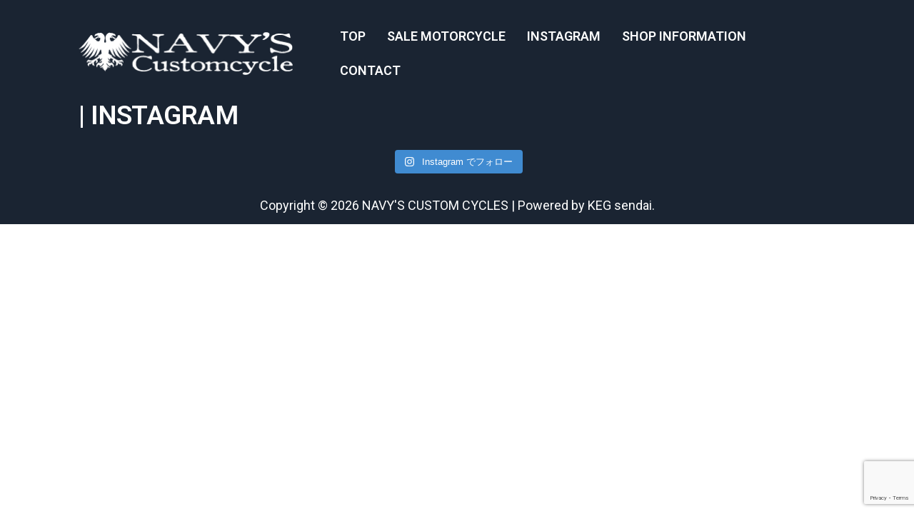

--- FILE ---
content_type: text/html; charset=utf-8
request_url: https://www.google.com/recaptcha/api2/anchor?ar=1&k=6Ld_FrEZAAAAAHs2D_maCmWzFZdezRo26SjQV7yZ&co=aHR0cHM6Ly9uYXZ5cy1jdXN0b21jeWNsZS5iaXo6NDQz&hl=en&v=N67nZn4AqZkNcbeMu4prBgzg&size=invisible&anchor-ms=20000&execute-ms=30000&cb=op12mbkhjsrz
body_size: 48457
content:
<!DOCTYPE HTML><html dir="ltr" lang="en"><head><meta http-equiv="Content-Type" content="text/html; charset=UTF-8">
<meta http-equiv="X-UA-Compatible" content="IE=edge">
<title>reCAPTCHA</title>
<style type="text/css">
/* cyrillic-ext */
@font-face {
  font-family: 'Roboto';
  font-style: normal;
  font-weight: 400;
  font-stretch: 100%;
  src: url(//fonts.gstatic.com/s/roboto/v48/KFO7CnqEu92Fr1ME7kSn66aGLdTylUAMa3GUBHMdazTgWw.woff2) format('woff2');
  unicode-range: U+0460-052F, U+1C80-1C8A, U+20B4, U+2DE0-2DFF, U+A640-A69F, U+FE2E-FE2F;
}
/* cyrillic */
@font-face {
  font-family: 'Roboto';
  font-style: normal;
  font-weight: 400;
  font-stretch: 100%;
  src: url(//fonts.gstatic.com/s/roboto/v48/KFO7CnqEu92Fr1ME7kSn66aGLdTylUAMa3iUBHMdazTgWw.woff2) format('woff2');
  unicode-range: U+0301, U+0400-045F, U+0490-0491, U+04B0-04B1, U+2116;
}
/* greek-ext */
@font-face {
  font-family: 'Roboto';
  font-style: normal;
  font-weight: 400;
  font-stretch: 100%;
  src: url(//fonts.gstatic.com/s/roboto/v48/KFO7CnqEu92Fr1ME7kSn66aGLdTylUAMa3CUBHMdazTgWw.woff2) format('woff2');
  unicode-range: U+1F00-1FFF;
}
/* greek */
@font-face {
  font-family: 'Roboto';
  font-style: normal;
  font-weight: 400;
  font-stretch: 100%;
  src: url(//fonts.gstatic.com/s/roboto/v48/KFO7CnqEu92Fr1ME7kSn66aGLdTylUAMa3-UBHMdazTgWw.woff2) format('woff2');
  unicode-range: U+0370-0377, U+037A-037F, U+0384-038A, U+038C, U+038E-03A1, U+03A3-03FF;
}
/* math */
@font-face {
  font-family: 'Roboto';
  font-style: normal;
  font-weight: 400;
  font-stretch: 100%;
  src: url(//fonts.gstatic.com/s/roboto/v48/KFO7CnqEu92Fr1ME7kSn66aGLdTylUAMawCUBHMdazTgWw.woff2) format('woff2');
  unicode-range: U+0302-0303, U+0305, U+0307-0308, U+0310, U+0312, U+0315, U+031A, U+0326-0327, U+032C, U+032F-0330, U+0332-0333, U+0338, U+033A, U+0346, U+034D, U+0391-03A1, U+03A3-03A9, U+03B1-03C9, U+03D1, U+03D5-03D6, U+03F0-03F1, U+03F4-03F5, U+2016-2017, U+2034-2038, U+203C, U+2040, U+2043, U+2047, U+2050, U+2057, U+205F, U+2070-2071, U+2074-208E, U+2090-209C, U+20D0-20DC, U+20E1, U+20E5-20EF, U+2100-2112, U+2114-2115, U+2117-2121, U+2123-214F, U+2190, U+2192, U+2194-21AE, U+21B0-21E5, U+21F1-21F2, U+21F4-2211, U+2213-2214, U+2216-22FF, U+2308-230B, U+2310, U+2319, U+231C-2321, U+2336-237A, U+237C, U+2395, U+239B-23B7, U+23D0, U+23DC-23E1, U+2474-2475, U+25AF, U+25B3, U+25B7, U+25BD, U+25C1, U+25CA, U+25CC, U+25FB, U+266D-266F, U+27C0-27FF, U+2900-2AFF, U+2B0E-2B11, U+2B30-2B4C, U+2BFE, U+3030, U+FF5B, U+FF5D, U+1D400-1D7FF, U+1EE00-1EEFF;
}
/* symbols */
@font-face {
  font-family: 'Roboto';
  font-style: normal;
  font-weight: 400;
  font-stretch: 100%;
  src: url(//fonts.gstatic.com/s/roboto/v48/KFO7CnqEu92Fr1ME7kSn66aGLdTylUAMaxKUBHMdazTgWw.woff2) format('woff2');
  unicode-range: U+0001-000C, U+000E-001F, U+007F-009F, U+20DD-20E0, U+20E2-20E4, U+2150-218F, U+2190, U+2192, U+2194-2199, U+21AF, U+21E6-21F0, U+21F3, U+2218-2219, U+2299, U+22C4-22C6, U+2300-243F, U+2440-244A, U+2460-24FF, U+25A0-27BF, U+2800-28FF, U+2921-2922, U+2981, U+29BF, U+29EB, U+2B00-2BFF, U+4DC0-4DFF, U+FFF9-FFFB, U+10140-1018E, U+10190-1019C, U+101A0, U+101D0-101FD, U+102E0-102FB, U+10E60-10E7E, U+1D2C0-1D2D3, U+1D2E0-1D37F, U+1F000-1F0FF, U+1F100-1F1AD, U+1F1E6-1F1FF, U+1F30D-1F30F, U+1F315, U+1F31C, U+1F31E, U+1F320-1F32C, U+1F336, U+1F378, U+1F37D, U+1F382, U+1F393-1F39F, U+1F3A7-1F3A8, U+1F3AC-1F3AF, U+1F3C2, U+1F3C4-1F3C6, U+1F3CA-1F3CE, U+1F3D4-1F3E0, U+1F3ED, U+1F3F1-1F3F3, U+1F3F5-1F3F7, U+1F408, U+1F415, U+1F41F, U+1F426, U+1F43F, U+1F441-1F442, U+1F444, U+1F446-1F449, U+1F44C-1F44E, U+1F453, U+1F46A, U+1F47D, U+1F4A3, U+1F4B0, U+1F4B3, U+1F4B9, U+1F4BB, U+1F4BF, U+1F4C8-1F4CB, U+1F4D6, U+1F4DA, U+1F4DF, U+1F4E3-1F4E6, U+1F4EA-1F4ED, U+1F4F7, U+1F4F9-1F4FB, U+1F4FD-1F4FE, U+1F503, U+1F507-1F50B, U+1F50D, U+1F512-1F513, U+1F53E-1F54A, U+1F54F-1F5FA, U+1F610, U+1F650-1F67F, U+1F687, U+1F68D, U+1F691, U+1F694, U+1F698, U+1F6AD, U+1F6B2, U+1F6B9-1F6BA, U+1F6BC, U+1F6C6-1F6CF, U+1F6D3-1F6D7, U+1F6E0-1F6EA, U+1F6F0-1F6F3, U+1F6F7-1F6FC, U+1F700-1F7FF, U+1F800-1F80B, U+1F810-1F847, U+1F850-1F859, U+1F860-1F887, U+1F890-1F8AD, U+1F8B0-1F8BB, U+1F8C0-1F8C1, U+1F900-1F90B, U+1F93B, U+1F946, U+1F984, U+1F996, U+1F9E9, U+1FA00-1FA6F, U+1FA70-1FA7C, U+1FA80-1FA89, U+1FA8F-1FAC6, U+1FACE-1FADC, U+1FADF-1FAE9, U+1FAF0-1FAF8, U+1FB00-1FBFF;
}
/* vietnamese */
@font-face {
  font-family: 'Roboto';
  font-style: normal;
  font-weight: 400;
  font-stretch: 100%;
  src: url(//fonts.gstatic.com/s/roboto/v48/KFO7CnqEu92Fr1ME7kSn66aGLdTylUAMa3OUBHMdazTgWw.woff2) format('woff2');
  unicode-range: U+0102-0103, U+0110-0111, U+0128-0129, U+0168-0169, U+01A0-01A1, U+01AF-01B0, U+0300-0301, U+0303-0304, U+0308-0309, U+0323, U+0329, U+1EA0-1EF9, U+20AB;
}
/* latin-ext */
@font-face {
  font-family: 'Roboto';
  font-style: normal;
  font-weight: 400;
  font-stretch: 100%;
  src: url(//fonts.gstatic.com/s/roboto/v48/KFO7CnqEu92Fr1ME7kSn66aGLdTylUAMa3KUBHMdazTgWw.woff2) format('woff2');
  unicode-range: U+0100-02BA, U+02BD-02C5, U+02C7-02CC, U+02CE-02D7, U+02DD-02FF, U+0304, U+0308, U+0329, U+1D00-1DBF, U+1E00-1E9F, U+1EF2-1EFF, U+2020, U+20A0-20AB, U+20AD-20C0, U+2113, U+2C60-2C7F, U+A720-A7FF;
}
/* latin */
@font-face {
  font-family: 'Roboto';
  font-style: normal;
  font-weight: 400;
  font-stretch: 100%;
  src: url(//fonts.gstatic.com/s/roboto/v48/KFO7CnqEu92Fr1ME7kSn66aGLdTylUAMa3yUBHMdazQ.woff2) format('woff2');
  unicode-range: U+0000-00FF, U+0131, U+0152-0153, U+02BB-02BC, U+02C6, U+02DA, U+02DC, U+0304, U+0308, U+0329, U+2000-206F, U+20AC, U+2122, U+2191, U+2193, U+2212, U+2215, U+FEFF, U+FFFD;
}
/* cyrillic-ext */
@font-face {
  font-family: 'Roboto';
  font-style: normal;
  font-weight: 500;
  font-stretch: 100%;
  src: url(//fonts.gstatic.com/s/roboto/v48/KFO7CnqEu92Fr1ME7kSn66aGLdTylUAMa3GUBHMdazTgWw.woff2) format('woff2');
  unicode-range: U+0460-052F, U+1C80-1C8A, U+20B4, U+2DE0-2DFF, U+A640-A69F, U+FE2E-FE2F;
}
/* cyrillic */
@font-face {
  font-family: 'Roboto';
  font-style: normal;
  font-weight: 500;
  font-stretch: 100%;
  src: url(//fonts.gstatic.com/s/roboto/v48/KFO7CnqEu92Fr1ME7kSn66aGLdTylUAMa3iUBHMdazTgWw.woff2) format('woff2');
  unicode-range: U+0301, U+0400-045F, U+0490-0491, U+04B0-04B1, U+2116;
}
/* greek-ext */
@font-face {
  font-family: 'Roboto';
  font-style: normal;
  font-weight: 500;
  font-stretch: 100%;
  src: url(//fonts.gstatic.com/s/roboto/v48/KFO7CnqEu92Fr1ME7kSn66aGLdTylUAMa3CUBHMdazTgWw.woff2) format('woff2');
  unicode-range: U+1F00-1FFF;
}
/* greek */
@font-face {
  font-family: 'Roboto';
  font-style: normal;
  font-weight: 500;
  font-stretch: 100%;
  src: url(//fonts.gstatic.com/s/roboto/v48/KFO7CnqEu92Fr1ME7kSn66aGLdTylUAMa3-UBHMdazTgWw.woff2) format('woff2');
  unicode-range: U+0370-0377, U+037A-037F, U+0384-038A, U+038C, U+038E-03A1, U+03A3-03FF;
}
/* math */
@font-face {
  font-family: 'Roboto';
  font-style: normal;
  font-weight: 500;
  font-stretch: 100%;
  src: url(//fonts.gstatic.com/s/roboto/v48/KFO7CnqEu92Fr1ME7kSn66aGLdTylUAMawCUBHMdazTgWw.woff2) format('woff2');
  unicode-range: U+0302-0303, U+0305, U+0307-0308, U+0310, U+0312, U+0315, U+031A, U+0326-0327, U+032C, U+032F-0330, U+0332-0333, U+0338, U+033A, U+0346, U+034D, U+0391-03A1, U+03A3-03A9, U+03B1-03C9, U+03D1, U+03D5-03D6, U+03F0-03F1, U+03F4-03F5, U+2016-2017, U+2034-2038, U+203C, U+2040, U+2043, U+2047, U+2050, U+2057, U+205F, U+2070-2071, U+2074-208E, U+2090-209C, U+20D0-20DC, U+20E1, U+20E5-20EF, U+2100-2112, U+2114-2115, U+2117-2121, U+2123-214F, U+2190, U+2192, U+2194-21AE, U+21B0-21E5, U+21F1-21F2, U+21F4-2211, U+2213-2214, U+2216-22FF, U+2308-230B, U+2310, U+2319, U+231C-2321, U+2336-237A, U+237C, U+2395, U+239B-23B7, U+23D0, U+23DC-23E1, U+2474-2475, U+25AF, U+25B3, U+25B7, U+25BD, U+25C1, U+25CA, U+25CC, U+25FB, U+266D-266F, U+27C0-27FF, U+2900-2AFF, U+2B0E-2B11, U+2B30-2B4C, U+2BFE, U+3030, U+FF5B, U+FF5D, U+1D400-1D7FF, U+1EE00-1EEFF;
}
/* symbols */
@font-face {
  font-family: 'Roboto';
  font-style: normal;
  font-weight: 500;
  font-stretch: 100%;
  src: url(//fonts.gstatic.com/s/roboto/v48/KFO7CnqEu92Fr1ME7kSn66aGLdTylUAMaxKUBHMdazTgWw.woff2) format('woff2');
  unicode-range: U+0001-000C, U+000E-001F, U+007F-009F, U+20DD-20E0, U+20E2-20E4, U+2150-218F, U+2190, U+2192, U+2194-2199, U+21AF, U+21E6-21F0, U+21F3, U+2218-2219, U+2299, U+22C4-22C6, U+2300-243F, U+2440-244A, U+2460-24FF, U+25A0-27BF, U+2800-28FF, U+2921-2922, U+2981, U+29BF, U+29EB, U+2B00-2BFF, U+4DC0-4DFF, U+FFF9-FFFB, U+10140-1018E, U+10190-1019C, U+101A0, U+101D0-101FD, U+102E0-102FB, U+10E60-10E7E, U+1D2C0-1D2D3, U+1D2E0-1D37F, U+1F000-1F0FF, U+1F100-1F1AD, U+1F1E6-1F1FF, U+1F30D-1F30F, U+1F315, U+1F31C, U+1F31E, U+1F320-1F32C, U+1F336, U+1F378, U+1F37D, U+1F382, U+1F393-1F39F, U+1F3A7-1F3A8, U+1F3AC-1F3AF, U+1F3C2, U+1F3C4-1F3C6, U+1F3CA-1F3CE, U+1F3D4-1F3E0, U+1F3ED, U+1F3F1-1F3F3, U+1F3F5-1F3F7, U+1F408, U+1F415, U+1F41F, U+1F426, U+1F43F, U+1F441-1F442, U+1F444, U+1F446-1F449, U+1F44C-1F44E, U+1F453, U+1F46A, U+1F47D, U+1F4A3, U+1F4B0, U+1F4B3, U+1F4B9, U+1F4BB, U+1F4BF, U+1F4C8-1F4CB, U+1F4D6, U+1F4DA, U+1F4DF, U+1F4E3-1F4E6, U+1F4EA-1F4ED, U+1F4F7, U+1F4F9-1F4FB, U+1F4FD-1F4FE, U+1F503, U+1F507-1F50B, U+1F50D, U+1F512-1F513, U+1F53E-1F54A, U+1F54F-1F5FA, U+1F610, U+1F650-1F67F, U+1F687, U+1F68D, U+1F691, U+1F694, U+1F698, U+1F6AD, U+1F6B2, U+1F6B9-1F6BA, U+1F6BC, U+1F6C6-1F6CF, U+1F6D3-1F6D7, U+1F6E0-1F6EA, U+1F6F0-1F6F3, U+1F6F7-1F6FC, U+1F700-1F7FF, U+1F800-1F80B, U+1F810-1F847, U+1F850-1F859, U+1F860-1F887, U+1F890-1F8AD, U+1F8B0-1F8BB, U+1F8C0-1F8C1, U+1F900-1F90B, U+1F93B, U+1F946, U+1F984, U+1F996, U+1F9E9, U+1FA00-1FA6F, U+1FA70-1FA7C, U+1FA80-1FA89, U+1FA8F-1FAC6, U+1FACE-1FADC, U+1FADF-1FAE9, U+1FAF0-1FAF8, U+1FB00-1FBFF;
}
/* vietnamese */
@font-face {
  font-family: 'Roboto';
  font-style: normal;
  font-weight: 500;
  font-stretch: 100%;
  src: url(//fonts.gstatic.com/s/roboto/v48/KFO7CnqEu92Fr1ME7kSn66aGLdTylUAMa3OUBHMdazTgWw.woff2) format('woff2');
  unicode-range: U+0102-0103, U+0110-0111, U+0128-0129, U+0168-0169, U+01A0-01A1, U+01AF-01B0, U+0300-0301, U+0303-0304, U+0308-0309, U+0323, U+0329, U+1EA0-1EF9, U+20AB;
}
/* latin-ext */
@font-face {
  font-family: 'Roboto';
  font-style: normal;
  font-weight: 500;
  font-stretch: 100%;
  src: url(//fonts.gstatic.com/s/roboto/v48/KFO7CnqEu92Fr1ME7kSn66aGLdTylUAMa3KUBHMdazTgWw.woff2) format('woff2');
  unicode-range: U+0100-02BA, U+02BD-02C5, U+02C7-02CC, U+02CE-02D7, U+02DD-02FF, U+0304, U+0308, U+0329, U+1D00-1DBF, U+1E00-1E9F, U+1EF2-1EFF, U+2020, U+20A0-20AB, U+20AD-20C0, U+2113, U+2C60-2C7F, U+A720-A7FF;
}
/* latin */
@font-face {
  font-family: 'Roboto';
  font-style: normal;
  font-weight: 500;
  font-stretch: 100%;
  src: url(//fonts.gstatic.com/s/roboto/v48/KFO7CnqEu92Fr1ME7kSn66aGLdTylUAMa3yUBHMdazQ.woff2) format('woff2');
  unicode-range: U+0000-00FF, U+0131, U+0152-0153, U+02BB-02BC, U+02C6, U+02DA, U+02DC, U+0304, U+0308, U+0329, U+2000-206F, U+20AC, U+2122, U+2191, U+2193, U+2212, U+2215, U+FEFF, U+FFFD;
}
/* cyrillic-ext */
@font-face {
  font-family: 'Roboto';
  font-style: normal;
  font-weight: 900;
  font-stretch: 100%;
  src: url(//fonts.gstatic.com/s/roboto/v48/KFO7CnqEu92Fr1ME7kSn66aGLdTylUAMa3GUBHMdazTgWw.woff2) format('woff2');
  unicode-range: U+0460-052F, U+1C80-1C8A, U+20B4, U+2DE0-2DFF, U+A640-A69F, U+FE2E-FE2F;
}
/* cyrillic */
@font-face {
  font-family: 'Roboto';
  font-style: normal;
  font-weight: 900;
  font-stretch: 100%;
  src: url(//fonts.gstatic.com/s/roboto/v48/KFO7CnqEu92Fr1ME7kSn66aGLdTylUAMa3iUBHMdazTgWw.woff2) format('woff2');
  unicode-range: U+0301, U+0400-045F, U+0490-0491, U+04B0-04B1, U+2116;
}
/* greek-ext */
@font-face {
  font-family: 'Roboto';
  font-style: normal;
  font-weight: 900;
  font-stretch: 100%;
  src: url(//fonts.gstatic.com/s/roboto/v48/KFO7CnqEu92Fr1ME7kSn66aGLdTylUAMa3CUBHMdazTgWw.woff2) format('woff2');
  unicode-range: U+1F00-1FFF;
}
/* greek */
@font-face {
  font-family: 'Roboto';
  font-style: normal;
  font-weight: 900;
  font-stretch: 100%;
  src: url(//fonts.gstatic.com/s/roboto/v48/KFO7CnqEu92Fr1ME7kSn66aGLdTylUAMa3-UBHMdazTgWw.woff2) format('woff2');
  unicode-range: U+0370-0377, U+037A-037F, U+0384-038A, U+038C, U+038E-03A1, U+03A3-03FF;
}
/* math */
@font-face {
  font-family: 'Roboto';
  font-style: normal;
  font-weight: 900;
  font-stretch: 100%;
  src: url(//fonts.gstatic.com/s/roboto/v48/KFO7CnqEu92Fr1ME7kSn66aGLdTylUAMawCUBHMdazTgWw.woff2) format('woff2');
  unicode-range: U+0302-0303, U+0305, U+0307-0308, U+0310, U+0312, U+0315, U+031A, U+0326-0327, U+032C, U+032F-0330, U+0332-0333, U+0338, U+033A, U+0346, U+034D, U+0391-03A1, U+03A3-03A9, U+03B1-03C9, U+03D1, U+03D5-03D6, U+03F0-03F1, U+03F4-03F5, U+2016-2017, U+2034-2038, U+203C, U+2040, U+2043, U+2047, U+2050, U+2057, U+205F, U+2070-2071, U+2074-208E, U+2090-209C, U+20D0-20DC, U+20E1, U+20E5-20EF, U+2100-2112, U+2114-2115, U+2117-2121, U+2123-214F, U+2190, U+2192, U+2194-21AE, U+21B0-21E5, U+21F1-21F2, U+21F4-2211, U+2213-2214, U+2216-22FF, U+2308-230B, U+2310, U+2319, U+231C-2321, U+2336-237A, U+237C, U+2395, U+239B-23B7, U+23D0, U+23DC-23E1, U+2474-2475, U+25AF, U+25B3, U+25B7, U+25BD, U+25C1, U+25CA, U+25CC, U+25FB, U+266D-266F, U+27C0-27FF, U+2900-2AFF, U+2B0E-2B11, U+2B30-2B4C, U+2BFE, U+3030, U+FF5B, U+FF5D, U+1D400-1D7FF, U+1EE00-1EEFF;
}
/* symbols */
@font-face {
  font-family: 'Roboto';
  font-style: normal;
  font-weight: 900;
  font-stretch: 100%;
  src: url(//fonts.gstatic.com/s/roboto/v48/KFO7CnqEu92Fr1ME7kSn66aGLdTylUAMaxKUBHMdazTgWw.woff2) format('woff2');
  unicode-range: U+0001-000C, U+000E-001F, U+007F-009F, U+20DD-20E0, U+20E2-20E4, U+2150-218F, U+2190, U+2192, U+2194-2199, U+21AF, U+21E6-21F0, U+21F3, U+2218-2219, U+2299, U+22C4-22C6, U+2300-243F, U+2440-244A, U+2460-24FF, U+25A0-27BF, U+2800-28FF, U+2921-2922, U+2981, U+29BF, U+29EB, U+2B00-2BFF, U+4DC0-4DFF, U+FFF9-FFFB, U+10140-1018E, U+10190-1019C, U+101A0, U+101D0-101FD, U+102E0-102FB, U+10E60-10E7E, U+1D2C0-1D2D3, U+1D2E0-1D37F, U+1F000-1F0FF, U+1F100-1F1AD, U+1F1E6-1F1FF, U+1F30D-1F30F, U+1F315, U+1F31C, U+1F31E, U+1F320-1F32C, U+1F336, U+1F378, U+1F37D, U+1F382, U+1F393-1F39F, U+1F3A7-1F3A8, U+1F3AC-1F3AF, U+1F3C2, U+1F3C4-1F3C6, U+1F3CA-1F3CE, U+1F3D4-1F3E0, U+1F3ED, U+1F3F1-1F3F3, U+1F3F5-1F3F7, U+1F408, U+1F415, U+1F41F, U+1F426, U+1F43F, U+1F441-1F442, U+1F444, U+1F446-1F449, U+1F44C-1F44E, U+1F453, U+1F46A, U+1F47D, U+1F4A3, U+1F4B0, U+1F4B3, U+1F4B9, U+1F4BB, U+1F4BF, U+1F4C8-1F4CB, U+1F4D6, U+1F4DA, U+1F4DF, U+1F4E3-1F4E6, U+1F4EA-1F4ED, U+1F4F7, U+1F4F9-1F4FB, U+1F4FD-1F4FE, U+1F503, U+1F507-1F50B, U+1F50D, U+1F512-1F513, U+1F53E-1F54A, U+1F54F-1F5FA, U+1F610, U+1F650-1F67F, U+1F687, U+1F68D, U+1F691, U+1F694, U+1F698, U+1F6AD, U+1F6B2, U+1F6B9-1F6BA, U+1F6BC, U+1F6C6-1F6CF, U+1F6D3-1F6D7, U+1F6E0-1F6EA, U+1F6F0-1F6F3, U+1F6F7-1F6FC, U+1F700-1F7FF, U+1F800-1F80B, U+1F810-1F847, U+1F850-1F859, U+1F860-1F887, U+1F890-1F8AD, U+1F8B0-1F8BB, U+1F8C0-1F8C1, U+1F900-1F90B, U+1F93B, U+1F946, U+1F984, U+1F996, U+1F9E9, U+1FA00-1FA6F, U+1FA70-1FA7C, U+1FA80-1FA89, U+1FA8F-1FAC6, U+1FACE-1FADC, U+1FADF-1FAE9, U+1FAF0-1FAF8, U+1FB00-1FBFF;
}
/* vietnamese */
@font-face {
  font-family: 'Roboto';
  font-style: normal;
  font-weight: 900;
  font-stretch: 100%;
  src: url(//fonts.gstatic.com/s/roboto/v48/KFO7CnqEu92Fr1ME7kSn66aGLdTylUAMa3OUBHMdazTgWw.woff2) format('woff2');
  unicode-range: U+0102-0103, U+0110-0111, U+0128-0129, U+0168-0169, U+01A0-01A1, U+01AF-01B0, U+0300-0301, U+0303-0304, U+0308-0309, U+0323, U+0329, U+1EA0-1EF9, U+20AB;
}
/* latin-ext */
@font-face {
  font-family: 'Roboto';
  font-style: normal;
  font-weight: 900;
  font-stretch: 100%;
  src: url(//fonts.gstatic.com/s/roboto/v48/KFO7CnqEu92Fr1ME7kSn66aGLdTylUAMa3KUBHMdazTgWw.woff2) format('woff2');
  unicode-range: U+0100-02BA, U+02BD-02C5, U+02C7-02CC, U+02CE-02D7, U+02DD-02FF, U+0304, U+0308, U+0329, U+1D00-1DBF, U+1E00-1E9F, U+1EF2-1EFF, U+2020, U+20A0-20AB, U+20AD-20C0, U+2113, U+2C60-2C7F, U+A720-A7FF;
}
/* latin */
@font-face {
  font-family: 'Roboto';
  font-style: normal;
  font-weight: 900;
  font-stretch: 100%;
  src: url(//fonts.gstatic.com/s/roboto/v48/KFO7CnqEu92Fr1ME7kSn66aGLdTylUAMa3yUBHMdazQ.woff2) format('woff2');
  unicode-range: U+0000-00FF, U+0131, U+0152-0153, U+02BB-02BC, U+02C6, U+02DA, U+02DC, U+0304, U+0308, U+0329, U+2000-206F, U+20AC, U+2122, U+2191, U+2193, U+2212, U+2215, U+FEFF, U+FFFD;
}

</style>
<link rel="stylesheet" type="text/css" href="https://www.gstatic.com/recaptcha/releases/N67nZn4AqZkNcbeMu4prBgzg/styles__ltr.css">
<script nonce="y-zJQ3LRcZsxzHo1zP70Hw" type="text/javascript">window['__recaptcha_api'] = 'https://www.google.com/recaptcha/api2/';</script>
<script type="text/javascript" src="https://www.gstatic.com/recaptcha/releases/N67nZn4AqZkNcbeMu4prBgzg/recaptcha__en.js" nonce="y-zJQ3LRcZsxzHo1zP70Hw">
      
    </script></head>
<body><div id="rc-anchor-alert" class="rc-anchor-alert"></div>
<input type="hidden" id="recaptcha-token" value="[base64]">
<script type="text/javascript" nonce="y-zJQ3LRcZsxzHo1zP70Hw">
      recaptcha.anchor.Main.init("[\x22ainput\x22,[\x22bgdata\x22,\x22\x22,\[base64]/[base64]/[base64]/[base64]/[base64]/UltsKytdPUU6KEU8MjA0OD9SW2wrK109RT4+NnwxOTI6KChFJjY0NTEyKT09NTUyOTYmJk0rMTxjLmxlbmd0aCYmKGMuY2hhckNvZGVBdChNKzEpJjY0NTEyKT09NTYzMjA/[base64]/[base64]/[base64]/[base64]/[base64]/[base64]/[base64]\x22,\[base64]\\u003d\\u003d\x22,\x22wpcnwoHDtMOCwpzDnMK3MsK/GCU4aVVfYcOgw5lPw54WwpMqwo/CnSIuW0xKZ8K1AcK1WnDCksOGcFNqwpHCscO2wrzCgmHDkFPCmsOhwrfCgMKFw4MCwrnDj8Oew5zCsBtmE8KQwrbDvcKcw6Y0aMONw7fChcOQwoMjEMOtIhjCt182wrLCp8ORGVXDuy1kw4hvdC5CaWjCqMOwXCM+w7N2wpMeVCBdWFsqw4jDlcKSwqF/wqwnMmU+RcK8LC5YLcKjwr7Cn8K5SMOIRcOqw5rCmMK7OMOLIcKgw5MbwpEUwp7CiMKjw6Qhwp5Vw7TDhcKTCMK7WcKRfCbDlMKdw6Q/FFXClcO0AH3DhBLDtWLCmnIRfwvCuRTDjUpDOkZ6ScOcZMONw7ZoN2HCpRtMAcKWbjZ5wo8Hw6bDjcKmMsKwwovClsKfw7NDw7ZaNcKXA3/DvcOxT8Onw5TDjhfClcO1wpoWGsO/KSTCksOhAExgHcOgw6TCmQzDjsOwBE4uwrPDumbChcOGwrzDq8OERRbDh8KWwpTCvHvCnGYcw6rDjsKpwroyw5suwqzCrsKYwoLDrVfDpMKTwpnDn35Bwqhpw44Bw5nDusKjQMKBw58VCMOMX8K5Qg/CjMKvwpATw7fChxfCmDoFcgzCnhAhwoLDgB4RdyfCki7Cp8ODYMK7wo8aaSbDh8KnE3g5w6DCm8OOw4TCtMKKfsOwwpFlHFvCucOobmMyw5bChF7ChcKEw5jDvWzDs1XCg8KheXdyO8Kvw7weBkXDo8K6wr4uMGDCvsKSUsKQDgwyDsK/VBYnGsKGe8KYN3Ymc8Kew6/[base64]/CsMOMNMOew7ZZw5ENw744bExSXBvDsAhGYsKkwotSdjzDrcOtYk9jw5lhQcOoKMO0ZxAkw7MxEMOcw5bClsKnTQ/Cg8OjCmwzw6kqQy1RdsK+wqLCsmBjPMOxw5zCrMKVwp3DuBXChcODw4/DlMOdX8OWwoXDvsOPJMKewrvDlMOtw4ASY8O/[base64]/[base64]/CrCbCuS/Dm2xgw5pMJlw6aijDlMKvLsOsw4AjJz15VD/DtsKmbW9ebkNwf8One8KgFQBCCCTCmMONTMKtHkFnfCtVXjVEwrPDjxRSDcK/[base64]/Cm0FowoxJwoPCscKKS8Oqw7/DkMKYVBRxwpt7OMKkIknDtkBtLFvDrsKNCWHDm8K5wqHDvTFxw6HCusKew6dFw7vCisKNwoTCk8KPKMOpZWBmEMOfw74KR3nCpcOiwo3DrX7Di8ONw6jChMK0T2hwfBbCrzbCrsOeFT7Du2PDuRDDmcKSw5Ziwr0vw6HClsKFw4XCm8OnUz/DsMKew5VxOi4Pw5gOGsOzH8KbBsKtwqhowp3DssOvw55/eMKKwqnDkyMJwqjDocO5csKPwoA0XcO+b8K/IcO6Q8OAw6jDjnzDkMKkDMKfUTPCpCHDs3ITwqtTw6zDklbCjF7Cv8K1U8ObUjnDjsORHMK5fsO4HgTCs8ORwrbDkEh9O8OTKMK7w7jDpjXDvcOvwrPCpcK9fsKNw6HClMOKw5/DnjgGOsKrWcObLC04ecOKWwrDnRjDi8KsQcK7b8KbwovCo8KDDzvCksKSwpDCmxNVw5vCi2IJTsOAcShpwoPDkCDDm8KUw5fCj8OIw4I8IMOtwq3Cg8KDMcOewo0TwqnDpcKwwq/Cs8KnNBsTwoNCWVzDm3PCgV3CtzjDmWDDu8OyUSYzw5TClDbDhlYjQR3CscONMcObwo3Cm8KVHcKKw5HDi8O/w7JNWnAUYWIJYTcbw4jDlcO3wpPDvEY9cjY1wrbCrjpaW8OIR2RJYsOCC3gddgLCq8OPwq0VM1jDok7DhiDCncOUfMKww6hKUcKYwrXCp2vDlT7ChSTDssKwC0smwr9RwoHCuHrDtDscw7gWAQIYUcK7BcOBw5DCu8OFfX7DocKwccO/wpgND8Krw6csw6XDvSofScKFQQ1MY8KvwpBpw73DhCnCnF4sdCfDr8KWw4A3w4fDlAfCuMK6wosPw6hWOQTClA5WworClsK/GMKHw5hPw6UMccOpX1gSw6bCpQPDs8OHw4wKVGIhaWbCoUnCrws7wpDCnBvCocOuHGnCl8OJTzvCjMKAEH9Ow6PDv8OOw7fDoMO4fGULUcKcw41/N0lQwpIPD8KxfcKfw7JUd8OwHRcEB8OcNsKrwobCm8Ojw5BzY8KYGUrCvsOnIkXCicKiworDsXzDpsKjcmZJN8Kzw53DtU4Dw5rCpsOrfsOcw7ZgPMKETVfCg8Kiw6XCpinCkwU/[base64]/[base64]/WB94d8OvXsK4TQo0ZyIIJMOEKsOhQcKMw5hWF1h7woTCqMOjcMOWB8OSwrfCmMOgw5zCihTCjEUnZMKnfMKlDsKiEMO/JsOYwoJnwrYKwpPDmMKyeS1xcMK8worCoXHDpX5JOMKrQw4NDhDDhmoXEW/DlCbDhMOkwobCkkBIwpfCo2UvQ0tcTMOTwqoOw6Niw6RCHWHCl3IJw4wdfxzCn0vDkAfCt8K8w4PCo2h9CcOSwobDkMOLJX4SF3Ywwo8wTcKgwoDCjXNKwo5cfyhNw71Zw4DCjWARYitOwoxAb8OSXsKHwpzDs8KYw7h6wrzClw/DvsKlwo4aOcKRw7J1w6NVP1hTw6MmN8KtBjLDnMOPDMO0UMKYIsOAOMOeRDLCr8OsMsO6w4c5MA0Rw4jCk2/DlXvDmcOJFyHDhUwuwqNTaMK0wpMuw7xHbcKLL8OOIzkzNSYpw4Q0w6TDljPDgFNFw5PCmcOIMwo2UMOkw6TCj0Aqw6k/Y8Kww73CmcKNwoDCn3rCijlnRVwue8KxB8O4TsKWbMKUwo1Tw6FZw5QjX8Orw7FZAsO+VnIPRMORwqptw7DCk1AhVQBJw491wrzCqi5nw4HDvsOdFzYcBsKQGFvCtxTCqMKMScOjKkTDtmfCtcKXRsKQwoxIwp/DvMKtKkzDrMO7UGVMwoJyQBrDqFjDh1bDrnTCmVJDw6kIw5B8w4hOw7Aewo/DpcOQY8KZV8KUwqXCpMO8woZTe8OVQQbCm8Kqw6zCm8Kxwp0cJWDCrGLClMOYaSgdw4zCm8OVHS3Djw/DsTcWw5LCg8OMOx5oUGkLwqobw77CtAAUw4lIVcOJw5czw680wpTClSpEwrtCw7LCmxRTMsKcesOUBUnDm2RGVMO9wpwjwpDCggR8wpBMwqMPWMK1w61nwojDoMOZwqg4T2rCqHPCtsOXR1fCrcOxPgrCisKdwphZZUk/Flt/[base64]/VGLCqgXDrVNvScO2wpgnwpdwwqFkwpgTw69resOrMTPDnFNmLMKfw6QxUSFswpdxaMKGw5V1w4zCm8O8wo9FA8KPwo8uD8KPwoPDi8KEwqzCimV3wpLChhcgI8KlB8KzYMKOw6gfwpApw6oiU2fCn8O+NV/CtcK1MGtQw6nDthI5JRnCgsOUw7cawqcnCRNye8OMw6rDjW/[base64]/wpHCnRvDjxBswprDtsK8w5bCt8OSwr1TTMO5ZUckeMOtcH9oHzZ7w6nDiytgwq5Mwo5Ow4/DmSUXwrnCoC4awrFdwq19UALDncKPwrQzw7NUZEJww5R5wqjCm8KxChdrOVLDi1LCo8KUwrjCjQULw588w7vDgDXCmsKyw53CnFk1wpMjw7ENeMO/wq3CrQvDmEUYXkdhwrnCnBrDnQ7CmQ9Uw7HClzfCgBsxw7F8w6bDoB/Cp8KvdcKLwo3DtsOqw6kaGhRfw4hEEMKewp/CpkrCmcKEw6oXwqbCsMOuw43Cuj9Xwo/DiX1JFsO/DC1awpPDh8Kyw6vDuD1BIsK/FsOTw44CW8OPKGUYwrIjfMKdw7p6w7Qkw5jCjmsUw6jDnMKOw6rCusOiAE0AI8OzCTXCqHbDvCVbwqPCm8KHwrHDvjLDoMK4JSXDqsKiwqXCuMOaMBTCln3Dg0lfwovDocK9LMKjWcKcw51xwrvDnsOhwoM4w7/[base64]/[base64]/w5E/NsKEwpDDvcKJWsKZw7TDlcKFw4Eew75MFmldwqQdJS/CiVnDncOmEGXCs1XDsT8QOMOvwoTCpXwdwq3CncK7B3NPw7/[base64]/w44WwqXCscKfw6Rca2PDmTLDtiLCnMKPT8KHwoYRw6TDh8OaKhjCpFrCg2vCoAbCvcO/A8K7dcKgRk7Do8K7w5PCvsOuSsKMw5HCp8OkW8KfNsOgLMOmwpxMU8O5EsO9w4vCmsKbwr0Dwp1Fwr5Qw6Acw7PDgsKYw5zCjcKeH3k+ChxycWpWwqADw6/DmsO1w67CmG/[base64]/[base64]/DhMOzw7LCmBtDwpXCtsKDJMKYwpXDgcOUw6pjw6jCgMK+w4QYwrDCqcObw5lzw5jCmWwWwrbCtsOXw7V3w74Ew6gMJcOrIgnDtXHDrMKvwrsXwpXDmsO5fWvCgcKRwrXCuGZgOMKkw5VswrbCpsO6QcKxAiTCnCzCuV/DoEQ9B8KkYgvDnMKNw5BuwoAyasKAw7/DugzCqsK+C0vCrmAMI8KRSMKzOk/[base64]/[base64]/[base64]/CuVbChxzDsMObw5NWEsK2woZRZsKMMMO+CsOEwoLCjcK+w4Zzwq5iw7DDvhoHw6EKwofDhg17f8OsfsOsw4DDncOYXgMZwrbDmj5tY1djAjDDrcKbbMKkRAAQWMOPfsKEwq/Cj8O1wpHDnMKtSGnCgsKOecOHw6fDuMOGVUnDuWQMw5HCmMOWG3fClMOiw5/Di3XCksOha8OTYsO4dsOFw47CgsOkP8OZwopkwo5wJMOpwrtYwrcYak1pwr9fw5jDlcOYw6p2woPCsMO/w79ew4LCumjDjMOKw43Cs2gIa8KRw7nDj3xdw4JiRsO0w5cJLsKCJgdXw5gzSsO5TRYqw5w5w6V0wot9dSB5PCHDvMOPchvClh0Aw4zDp8Kzw4/Dnm7DslfCh8Kaw6UGwpLDjGdEUsO9w70Ow6HCjg7DviPDjMOgw4TCqg/CmMOJwrnDoHXDq8OZw6zCtcKswpPCqER3RsKJw58cw7zDocKfe0TCr8KJfCTDsh/[base64]/wqzDpigGw5TDkgfCv8OMwqc9KDFgGsKYChrDicOpw5BuVADCgisLw7jDpcKwQMO8OijDkVESw7o7wpchKsODAMOVw6XCicKRwpt9BgFac1XDrRTDp3jDksOkw4M+XcKawobDrV1tOF3DkEjDgsK+w5XDuTA/w4nCmcOAGsO8cxgVw6bDij4Ywp5IE8OIwr7CoSnCgsKPwp1aBcOtw4/CgQLDhBLDiMKCCxNlwpA5FjJmScKfwrchGgDChMKIwq58w4DDv8KOBQ5HwphQwoDDkcK+WyB5dMKiEEFqwqY6wqzDjXUgWsKow54QLUN0KlREE2sSwrI/QcKbH8OtXAnCssOKcDbDq3/CrcOOR8OSMDkpf8Ogw71oQsKWfA/CnsKGGcOYw74LwrYWBHzDk8O9TMK7EEHCt8K6w5Mnw4MSwpLCj8Ohw7RISEI3HsK3w4IxDsOfwpc/wr9TwrNtLcK5UXrDiMO8PcKFfMOWKwPCq8Ojw4fCisO+bH1sw7/DqAoDAwPChXjCpggBw7PDsQvCggYiU2LClQNOwo/Dh8OQw7fDszYiw5zDvsKRw5jCjjpMMMOywrhjwqNACcOGGSrCocOeL8KdJ0/CmsKQwpgGwqoGCMKvwpbCoR0Ew7DDqcO7DiXCoho6w5IWw6vDvcOrw5c3woLCmH8yw4U2w6lJbX7CpsOHEMK8GMOwaMKnW8OrCFtSUhlkFH3Ci8Oiw7DCjyBnw6F5w5bDsMKbUMOiwo/CpS9Gw6F1UX7DgTzDhxwXw7klMSXDowc8wohjw79/[base64]/CqMOcwoskw6XDuRfDkMOTf8OvwofCksOrw5l8w5oaw5/DgsOfwq9uwpZ2wo7ChMKZMMO6ScO9UFk9JsOgw7nCncKNKcK8w7XDnFzDjcK9FgLCnsOYMzg6wpFuf8OTSMOwfsOcMMKvw7zDr35CwrRFw4cTwqsfw57Cu8KUwp/DjhrDh1jDsWZTPsO/bcOCwo94w5zDgBHCoMOnU8Otw7AMcmsXw4ovwpAubMK1w7I6OwU/[base64]/[base64]/[base64]/w6zCg8Krwoxcw67CnsO9w5pGw4XDkMOSw5g6PsOKdsOoYcOmSVpyFkfCk8OTC8Onw4/[base64]/[base64]/CgsOTw70KWFMsGcONPhvCvAPCnR81w47Di8O1w7jDoBzDpQRpPjNlbcKjwpITNcOvw6J7wpx/O8Kjwq/[base64]/DuSbCmHnCnlLDr0kBwp4vXSDDr8Kkw5rCksK9w58zQhbDjMOHwozDoGkODMK0w6/Ch2RQwpF+IlIMwpp5BELDviA1w45dPHBiwrvCm1YRwrtCV8KTeh/DhV/CmsOSwrvDuMKvdMKVwrc0wrHCoMKRwr0lMsO+w6/[base64]/DiCfDgcOuw7dhTsONe1XDqMKDLj0aTiwwwosiwpoHT3/DvMO0VFLDrsKmDEUgwok2UsOmw5zCpB7Dln3CuyPDg8KiwqfCksK4a8KOET7DgUxfwphGVMOYwr4Tw4IsUMKdDBzDtsKIfcKGw6TDvcKFXUQ6FsKUwoLDu0ApwqHCskfCgcOSPMOXFRfDtDrDtT/DsMOpKGPDoDc1wo17HkpMFsO/[base64]/CuUvDkmDDtcKLV8O8w4QHEsO9w73Clh85wpvCqsOKaMKbwrbCmVDDjkJ7wo47w7g7woA4wpJBw6AtUcKKVcObw4jDkMOmOsKYJj/Dn1QYUsO1wrbDs8Oxw6VfTMODHsKewoXDpsOEU257wrfCtXnDsMOdZsOKwrDCuBjCmzduNsOjCH9hA8O3wqJCw5Qqw5HCg8OgHHVgw4LCg3TDlsK1YWRlw7/CmmHCvsOVwrjDnWTCqyALAnPDjAsYLMK5w7zClSnDrsK5OwzCrUBFBxMDUMO/[base64]/[base64]/DoDdFIsOdwptxChNFfGJITUNJCXbCv1HCvsKiDm/DnS/DgzzCgyvDvFXDqTjCpDjDs8OOCMOfP2nDtMKAaX0DEjhiYhvCuUAobyMRZ8KOw7nDmMOUaMOiScOiEMKXUxgIJnFVwprChcOUY0Qgw7TCoFPChsOQwoDDvn7CoxoDw79MwrU5A8Kxwp/DhVx1wonDkkrCgsKHDsOMw7k6PsKbfwRDW8KKw4pjwo3Dhz3DhMOlw5jDkMKVwogCw5jDjhLDmsOhP8Kdw4vCksOdwp3CgGvCrnNganfCmwAEw4scw5nCiyvDqMKSw7TDuhcsaMKKw7LDvcO3GMObwoNBw7fCr8ONw6rDk8O3wo/DssONcDF4TzQ4wqx2EsO+c8KYUzABVmBvwoTDk8KOwrl4w67DpTAIw4UpwqLCv3HCmw5+wq/DiA7ChMKCeyJAex3Cv8K2V8O2wqo1bcKFwq7CuWrCqsKpD8OFJRfCkTo+wrnDpxLCrRtzTcK6wp7CrhrCsMKresKMfEhFb8OKwqJ0N2jDl3nDsnxtZ8OYE8Oow4/DgnjDtsOYYC7DqybCiVwzYsKNwqbCuwDDgzjCpkjDnW3DuGLCkzBuBx3Co8O6DcKzwqHCu8O5bwIrwrPCkMOrwrYuXh49b8Ktwr9CdMO5wqpJw6HCj8K8H2UewobCuDxfwrjDmUARwrAIwoNGTH3CssKSw6PCq8KOVTzCr0DCs8KxFcO3wpxHBW/Ci3vDokonH8Kqw6dSaMK3Li7CvEPDr11hw7pOCT3ClsK3wr4WwpjDk2XDumNycyFcM8KpeQcDwqxPZcODw61mwqAKczMowp8sw6LCmsKbKMOxw6rDojDDj3QkSHHDqMKqDi1mwojCgynCqsOSwqlQUmzDo8OIKj7CgsK/[base64]/[base64]/CocKTw5wBQAhkw7QcwptJRMO4wqMuAFfDkwIIwopAwpAaaXJow6jDi8OJalTCtDrChsOWecKiDMKADxNDUsKHw4LCs8KLwpRybcKyw5xjLyk/UivCiMKLwoVDwoEwN8O0w4gcEVt0GAbDgTl/wonCkMKzw7bCqURBw5QQbybCl8KuA39VwrbCpsKEYXttMG3CqMOAw5I7wrbDkcK1BCYCwqJeD8OdVsKHaDzDhRIWw458w77DmsKUGsOiCgIow4rDs0VQw6/Cu8OjwpLCgjojf1TDk8KLw7ZmU0ZUDsOSHwVOwpt6w5l7AEvDisOTXsOiwoBNwrZBwrEzwopTwpYWwrTCmH3Cnjg5FsOgWAIYa8OcLcOvDwrCvBUOIE0FOwU+NMKwwpI0w7wFwofDv8OgIcKkeMOLw4XCg8KaKEvDksKawr/DhB8GwqRDw4nCjsKUM8KDD8OcFChqwqxuScO8F3AEwoLCrRzDsnhDwp9ICRTDl8KyOm1EIhPDmsOIwp54EMKLw5DDmsO4w4zDlhsPc0vCqcKIwr7DtV8nwozDgMOowqwowqfDgsKawrjCt8K0VDEvwo/CvV7DvnINwqXCmMOHwq0wK8K8w7h8P8KMwo8CPsKJwpzCisK2MsOUIsKzw5PCm2XDicKlw5gRfsOpFMK5WcOow5fCu8KOHMOkR1XCvSY4wqNEw6TDu8KmIMOEO8K+CMOqIiwfSyfDqgPClcKrFjZLw6grwoTCkWF7OSbDrBVrWsObcsOIw7HDtMKSwrHCtjzDkn/Dqk1Yw7/ChBHCtsOawqPDlCXDn8KbwpUFw4pfw4ldw484bHjCkELDiCRgw73DmH0BDcO4w6Y2wohAVcKgw67DicKVO8O3wr7CpQjDjznDgSPDosOlAwMMwp9pSVwIwpLDrFQkQibChsKLF8KPYU/DvsOSUsOzUMOlXljDsmXCj8O8fgoUS8O4VsK1wq3Dm2DDu2g9wrTDq8OXe8Kgw4DCgVrDp8OCw57Dt8OaCsOuwrTCrxJXwrdJIcKQwpTDjCZ3PnvCmQ0Qw7nCgMKrJsOOw5HDnMKPSsOkw7Rtd8OTRcKSBMKfCkY/wpFAwpFuwpBvw4TDqy5Gwr1pYTrChV4fw57Dh8OEOykzRF9ddzLCk8O+wpnCrQp+wrQ4MzguOVRlw65+SXQAB28zEE/Cqjhsw6fDiRHDusKQwpfCoCF+f2plwoXDuF7DucO9w7BkwqFmw5nCjMOXwoQfbF/Cn8KxwpMNwqJFwpzCrsKww4LDjFZJVW8tw6pLBS0deCPCuMK7wqlSFmFQfhQ6wr/[base64]/[base64]/DpMK4IgXCn8KuwrTDlVfCu8OAwrTDmRRQw6fCpsO2OBhswrc1w6UPMyzDvVoIE8OwwpBZwrzDkD5qwotcWcOPf8KqwrzCrMKMwr7CuG4hwqJLw7jChcO1woXCrmPDk8O5HcKowqPCvB9LJUwnEwrCh8Kww51qw4R/wrA4M8OdMcKgwobCtwvCqVs/wql7PVnDi8KywrpqRkxWCcKrwp0Hf8O4T09Qw7UdwoRdBiPCnsOJw57CtsO8azRaw6LCkMK5wpzDvi7Dv2rDpkHCksOMw4gFw7gRw4fDhDvCrx8CwrcUSC/Dt8K0JEHDj8KrMkLCiMOgVcKCeU7Dr8Kiw5XDnko1A8Ocw4vCiS0cw7V/[base64]/DkMOOZMOuwqjCkMKTwo/[base64]/wopJw4hZwpvCv8OYwol2fQbDhMOnJHhGwo/Ckig3C8OnFFjDhxBmO0rDscKDcUPCmMOPw4ZXw7XCocKECsOeeDrDvsOVI2lQAV0aAcO8PXkqw6R+A8O0w6XCiFBAHm3CrifCgRoTZcKXwppNXWgpbgPCrcKUw6ocDMKEecOcSyBJw4R0wp/[base64]/VhLDksOywrDDtiN0MsK4D1nCvcKTLQQAbsOyYi1vw53Co2khw710blXDsMK0wqXCosOOwrvDoMOvfsKKw63CiMKNXMOaw7TDrcKAwpnDtFYMHMOAwqXDl8Oww6oePDsBV8Oxw43Cjhprw6J4w7DDrhR+wqvDn2/[base64]/[base64]/IhYzwqPDv8KPD0fCuMKgCzXDoxfCszTDtCB1ecOZFsOCTMOLwpZNw489woTCm8Kbwo/CtxvCicOPwoRKw4/[base64]/[base64]/CgsKFwoHCu8O9JBjDn1rChsKZQMOJD0keNWwrw4zDmsO5w6Mewo1Jw7dVw6NvI11EHWoAw67CumpHA8OwwqDCvcKhZCvDr8KPWGYuw6ZlC8OZwoLDpcOmw7gTL2QIwoNvUMOsFBTDqMKawpEFw5/DjcOjL8KmE8KlR8KLG8K5w5LDrcO5wrzDoGnCvcOVYcOtwr9kKivDoBzCpcOkw7DDp8Klw6rCiHrCt8OpwqIlbsKHZ8KZdVQUw692w4Mdfl4SF8OzfQ/DuD/ChsOpTiTCoxrDuUICOcOewq7CrcOZw6NRw4hKw5E0dcOxVMKEZ8KZwpI3asOAw4UXOVrCs8KFRsKtw7TCk8OyOsKvGAPCrwNSw5Q0DznCoS0/BsKdwqLDr0bDgTB8DMOOWX/CihfCmcOvS8OxwqnDmWASH8OvGsKWwqMLwpHDoXbDvEUPw6zDvcOYXsOONMOUw7t/[base64]/[base64]/Vm3CgTJqJX/[base64]/DucOgLi3Cll7CuMK9w4xhwpXDjsKGcsKdwrYYO1MnwqvDjcKiJxBFeMKHT8ONABXCtcOBwp9/FMOKGDcVw5XCgMO3Z8Oxw7fCtXrCo2sGRXclUBTDtsKPwofDtm87YcOHMcOzw6vDsMO/EMOsw6oNJ8OWwrsdwqJJwpHCjMKcBMKjwrXDo8K0QsOnw6HDncOew7XDn2HDjDNKw51LE8KBwrfCgsKtaMKlw5vDi8OPOxAcw7zDqMKXL8KIeMKswpwIUMOBMMOLw49eX8KzdhB3wrnCpMOEJjFfScKLwqXDpQp6DS/CmMO3KMONZFs6VWTDocKPGwVsS28RJsKYcFzDusOifsKDHMOrwr/[base64]/[base64]/[base64]/[base64]/CkUPDvsOxEcKBWS4DUsK9R8OBHmPDs0DCjMKpYwrDmMKYwq3CjS5URcOGMsKwwrMDKcKJw7fCok1sw4bCgMOiYw7DkTfDpMKUwpTDml3DqmkdCsKcFBvCkFvCtMO6woYCScKYMB0oWcO4w6XDgjTCpMKFPMOkwrTDqsKrw5p6ARvCkx/DjGQ8wr1rwrTDo8O9wr7ClcOtwovDoChRH8OpeUo7Xl/DqWIGwrbDuFTDsF/ChMO/[base64]/ek8xwq0iwqJGQ8KJWlR9wrwLwqXDoMO3IyN+AcOBwpXCg8Ocwq3CjDJ7GcO/JsKPRV8OV3/Dmw8zw5vDkMObwr/Cr8KNw4rDnsKUwrsMwp7DtEsrwqM+Nzx6GsKEw4PCnn/CnULCv3J5w7bDkcKMFHjCjXlWMV3Dq2rCtRUewpxLw4HDnMKAw4TDsknDuMKLw5LCscOYw7VnG8OeDcOVPj1MNlxAacK9w44vwpZ+w5kpw6oLwrJsw5Quwq7DlsOmMnJqw4BNPh7DtMKDRMKuw5XCv8OhOcK6SnrDp2DCr8OnXyrCk8Onwr/[base64]/woHDmk4rSVQKG8OldsKvw4HDrMKYQcOGw4pHd8OtwrfDsMORw5DChsK+wpzCtgLCvBTDsmNjPxbDvTnChQPCvsOmcsKLU1wJE13CosONG1fDoMOKw6/DssOYXjoPwrrClj7Dk8KUwq06w6QfIMKpFsKCdcKcJSHDsnnCnMOFZ2U+wrQqwodwwpnCuWViThQ3FcOxwrJISi/DnsKHVsKLCMKhw6ZAw6nDki/Cr2/CsA/Dg8KmMsKAAlRlIT5dXcK5O8OkW8OfKnIDw6XDtnPDq8O0ecKMwovClcOcwrAmYMK8wp/CoQDCjMKSw6fCnwF3wol0w7fCpcKzw5rClGXDsz06wrHCvcKsw7cuwrnCrBI+wqXCrVlnI8ODGcK0w5E1w441wo3DrcO7Qwx2wqsMw6vChUDChWbDuEHDhkIPw4ZmZMKfX2XDpyMdfkwnScKSw4PCqTRuw43DjsK/w47DrHV9OEcew7/[base64]/CuFAXMsKeYAkeAhlPNcKKw6HDnMKTbMKAwrrDjQLDgxnCoDUrw7zCvz/[base64]/CvgrCvQ3CujcPFMKOZDEkw7PCuAxUbcOWwqTCrVLDrDpWwod6wrkaBU7DtX7DjVXCvRLDq3rCkjfClMOww5UIw41ew4LChFJJwr9VwpXCiWXCucKzw6DDgMOzSsKjwrh/KgBswqjCs8KEw5oRw7zCt8KKEwjDrRXDiVjCucKmS8KHwpY2w5Newo0uw6Yjw5tIw4vDh8KDLsOJw5fDucKURcKeGMKjdcK2CMO9w6jCr0sPwqQSwoM9wo3DrnTDoU/CuSLDhU/DukTCmSgoJEISwrzCskzDu8KLCm0UdV7CssO7WiDCtjDDhjTDpsKOw5LDmsOMDE/[base64]/wpXDtx3ClkUVYcK9wqs+w6lEHHAyw6PDhsKLesOZUcKxwoR0wrnDunnDk8KgOjDDsgPCrMO1w55vJDHCjGZqwp8lwroZJUTDsMOIw7JyInDDg8KQQDHDvF0uwqfCnBLDtEjCoDs4wrjDpAXCv0ZYEks3w4fCqH7Dg8KYSgNwYMOEAl/DucK7w6rDrmnCnMKmRHJsw6JUwqlWUCjDuXHDrMOOw5YJw4PCpjTCgytXwrPChAdpUEQjwoF/wpzDhMK2w4wgw58fPMOKVFcgDzRPQFPCvcKBw7oxwrxmw6zCh8Oia8KIKsOAXW7Ch1/CtcOVOiFiC2oLwqdNJVrCicK/e8Khw7DDvA/DiMKtwqHDo8K1woPDqwTCj8KGanLDvsOewr3DgMKTwqnDvsOpaFTCmFLDs8KXw43Cq8OOHMKiwoXDm2wsDiUIYMOMeXRGM8KoRMOuTkUowr7CrcOff8OQemEiwrrDtFUXw4c+JcKrwqPCoXtyw7oGI8Oyw73CicKTwo/ChMOVIsObcSZaUhnDlsOMwrkPwrc3E25yw5nCt1vCh8KOwozCpsOAwobDmsO7wp9UBMKaXAfDqmjCgcOkw508GMKgIHzChgLDrMOqw6vDsMKoTD/CqMKvGxLCjnRNeMOewq/Di8Kjw78iHmVwREzCiMKCw4oecsOuBhfDgsK6aRLCo8OtwqJtDMKERsOxXMKBLsKxw7dqwqbCgS05wohQw7PDoTZFwp/Cvnwtwr/DnWJmIsOMwrBcw5XDilfCgG9KwrTClcOPw57CmsKkw5x0AltUd2/CiyZuecK6aXzDqcKQYQUrfcOrwrlHF3kYasK2w6rDoALDoMONYsOHasOxJ8KjwphWTTsceQ8ZUw5EwonDtGEGLDp6w4kzw541wp7CiCRFa2d9dnzDhMKkw7xpDjM4I8KRwrXDrCPCqsOcKEvCuCV2DWIMwoPCoQsUwpQ6ZhfCvcO4wp7CjBfCgR/DrnUCw63DnsKkw5smw5JSY0zCu8O/[base64]/Cu0/DoDg7TB8TPisTWMKqwrRGw4pdIR4nw7zChR1Ew7LCoUxXwpYdBGnCiW4hwoPCh8KMw51pPV7DjUDDg8KCTMKpwoDChkIwMMK0wpPCtsKlaUh0wo/CosO6CcOLwozDvTzDlBcYdcKiw7/DvMOEesOcwrl4w5oOK2jCqMKkEzdOA0fCrHTDlcKXw5TCucO/[base64]/CncKAw63DmcOxw6tQw4nDmcONRUobHsKBwpfDi8Oqw5clHh0fwrhebHDCoyLDisO9w4zCi8KDX8KgCC/DuHBpwrIEw61Cwq/DiSbDjsORWivDqW7Di8KSwpfDjDXDokXCjMO2woFIFArCq0sQwphYw5dUwotDNsO5DAZIw5nCo8KMw4XCkS/CjArCkFvCiiTCkV5/VcOmJkAICcKTwqbDkwc9w6rCuiTDgMKlDsKXFnXDlsKaw6LClGHDpxA4wpbCtzILQWdDwqNwNMOeB8Klw4rCvX3Cu0bCnsK/cMKELCpQYhwpwqXDjcKew6nDskMEGBLDrxp7BMODL0JQIB3ClETDkQRRwq4ywplybsKVwog2w5MCwr89U8KcSTQ4OCTCl2nCgTAeSCYFfR3DgMK3w5kWwpDDicOSw7AqwqnCrsKkbAF9w7/[base64]/[base64]/AhvCscOANsOfw5FfEMK5wpwYF2DDozDCrW3ChyDCn8OsXjnDvMODW8Kvw4M/Y8KALhXDssKgKicdSsKOZjdEw5M1QcK4Q3bDscOSw67DhRZnBsKBVgY9wqA3w6LCi8OAOcO4XsONwrp6wrnDpsKgw4jDo1IKB8OOwoRKw6HDkkY2w63DozvCqMKjwqI8w5XDtQbDth1Dw5R2dsKBw5vCo2vDiMKBwprDtsO5w7U/L8OmwrliN8K/asO0U8Kawq7CqHFsw4QLVQUhUX47ZBvDpsKSNS7DvcOtXsOJw7nCrBPDlcKRKz56N8OMbmZKd8OgbxfCiwRaA8Kjw5zDqMOoCHvCt33DssOJw53Cs8K5UMOxw5HCpFnDocKjw41Qwox0TQ3DgBImwrxnw4txLlxVwpfCkMK3S8OHfk/DvGU9wpjCvMKaw5bCv1paw7nCj8KLZcKRdhJWZALCvCcvZ8KiwoHDglcUEGt7HyXCs0TCsjwjwqw6E0HCvADDiUd3HMO8w57CsW/Cg8OAYzBuw6tpYUtDw6XCkcOKw70lwrshw5hGwobDmQYTanLCokwHTcK4AcKxwp3DszjCgRrCgD1wSMKJwrJsDz7CmsKEwqXChinCj8KOw4nDixheADnChTjDt8KBwoZZw5PChWBpwrjDhEo8w4bDnWluPcKAZ8KILsKEw41ew5fDu8O3HH7DkzHDvT/Ck07DkWbDm3rCmVXCq8KNMMKdOsKUMsKrdn7DiF5pwrDCuGoING09NB7Dr3zCt1vCgcK5SVxOw6p0wpJ/w5jDpcOXXGARw67Ci8KUwqHDhsK/wrPDlMOlXXbCnhkyJMKRw5HDjngJwr5zQEfCkQ9Gw5bCkMKWZTnCucKBacOGw4bDlRoLFcOowoPCozBiB8KJw5IMw7cTw5zDhSjCtCYhSsKCw64kwrRlw7MQRcOFaxrDoMOkw7JASMKFTsKsFxjDvsKwAgw9w7Mbw5DCtMK+Bi/[base64]/Cs8OsEMK0esKawoEGw4DDlV0gwrXDr3pww5jDqHx8f1LDiUjCssK/[base64]/EMOgw7UrTMKMw4DDq8K4woPCv0vDm8KDwoJFwpVTwp1NfcOEw7ZWwq7ClQBWCEXDrsOzw5Y4PjAfw4HDkx3Cm8KlwoRww77DrCzDuw97UFTDl0zDm1spLkjDryzCjcKEwrvCusKSw74gQsO3e8OMw4zDkS3CnlbChRvDgyPDpmXCm8O0w6J/wqZyw6t6Xh7DkcOawpHDosK1wrvCrXzDmMKVw7pDJjNqwpkmw6AsRwXDkMOLw7cxwrVJMRbDo8KiYMK+SFsFwq8EaBfDg8Khwq/DjcKcQl/[base64]/w71ZcMODwpjDkcKEwoBmd8KNwqw1wo3CvzDCqMKxwqRTBsKYUSJswobCgMK9GcKEYVdJb8Ouw49cdMK/ZcKTw7YLLBkNY8OgQ8OJwpFzM8O4WcO2w5NRw5rDhTHDrcOFw5XCll/Dt8OpB2LCoMKmFMK1GsO8w5/DhgdzCMKkwpvDhsOeJMOtwrkow5DCjUsRw4oSMsK6w5XCt8KvSsOdXznDgksLZgxeTz/CnCzCiMKsUHEcwr3Dn31dwr7Cq8Kqw5/CusOVLF7CpjfDsRXCrE5gC8KCI0B/[base64]/wo7DoTrCt8KXVwFJwoYEwrLCi0DCqibCu29fwrxMGjzCqMO4wrbDiMOJVMOvwqTCk3nDszxxPibCvBl3W35CwqfDm8OwK8K4w5Asw7HCminCtsO0QU/[base64]/[base64]/[base64]/CpcKdwpYwWxgRR35j\x22],null,[\x22conf\x22,null,\x226Ld_FrEZAAAAAHs2D_maCmWzFZdezRo26SjQV7yZ\x22,0,null,null,null,1,[21,125,63,73,95,87,41,43,42,83,102,105,109,121],[7059694,802],0,null,null,null,null,0,null,0,null,700,1,null,0,\[base64]/76lBhn6iwkZoQoZnOKMAhmv8xEZ\x22,0,0,null,null,1,null,0,0,null,null,null,0],\x22https://navys-customcycle.biz:443\x22,null,[3,1,1],null,null,null,1,3600,[\x22https://www.google.com/intl/en/policies/privacy/\x22,\x22https://www.google.com/intl/en/policies/terms/\x22],\x224Oi0ZtVxlFdbGuuKW/VEGqzif3zcU1sr+px2jDfL9Is\\u003d\x22,1,0,null,1,1769919044122,0,0,[93,77],null,[120],\x22RC-gioNEJquSUENqw\x22,null,null,null,null,null,\x220dAFcWeA4cq1V2nZEbpKdlB1m1g5aZ4zFr-NIG4_JBqYePt-7f9bWZHfri-ctN9u78smdUmutGMe-0l45lSTTfTzUaNhVOp5s-vg\x22,1770001844065]");
    </script></body></html>

--- FILE ---
content_type: text/html; charset=UTF-8
request_url: https://navys-customcycle.biz/wp-admin/admin-ajax.php
body_size: 293
content:
			<p>投稿が見つかりません。</p>
			<br />
<b>Warning</b>:  Cannot modify header information - headers already sent by (output started at /home/kegwpadmin/navys-customcycle.biz/public_html/wp-content/plugins/instagram-feed/inc/class-sb-instagram-feed.php:1271) in <b>/home/kegwpadmin/navys-customcycle.biz/public_html/wp-content/plugins/instagram-feed/inc/if-functions.php</b> on line <b>358</b><br />
{"html":false,"feedStatus":{"shouldPaginate":false},"report":["background caching used","setting posts from cache","pages created: 0, next pages exist: ","pages created 0 page on2","need another page","max conccurrent requests not met","no next page","no pagination, no posts available"],"resizedImages":[]}

--- FILE ---
content_type: text/css
request_url: https://navys-customcycle.biz/wp-content/uploads/elementor/css/post-179.css?ver=1708425386
body_size: 1429
content:
.elementor-179 .elementor-element.elementor-element-16168d47 > .elementor-container{max-width:1080px;}.elementor-179 .elementor-element.elementor-element-16168d47 > .elementor-container > .elementor-column > .elementor-widget-wrap{align-content:center;align-items:center;}.elementor-179 .elementor-element.elementor-element-16168d47:not(.elementor-motion-effects-element-type-background), .elementor-179 .elementor-element.elementor-element-16168d47 > .elementor-motion-effects-container > .elementor-motion-effects-layer{background-color:#1A2432;}.elementor-179 .elementor-element.elementor-element-16168d47{transition:background 0.3s, border 0.3s, border-radius 0.3s, box-shadow 0.3s;margin-top:0px;margin-bottom:-9px;padding:17px 0px 0px 0px;}.elementor-179 .elementor-element.elementor-element-16168d47 > .elementor-background-overlay{transition:background 0.3s, border-radius 0.3s, opacity 0.3s;}.elementor-179 .elementor-element.elementor-element-49900d6{text-align:left;}.elementor-179 .elementor-element.elementor-element-2fe1fd0 .hfe-nav-menu__toggle{margin:0 auto;}.elementor-179 .elementor-element.elementor-element-2fe1fd0 .menu-item a.hfe-menu-item{padding-left:15px;padding-right:15px;}.elementor-179 .elementor-element.elementor-element-2fe1fd0 .menu-item a.hfe-sub-menu-item{padding-left:calc( 15px + 20px );padding-right:15px;}.elementor-179 .elementor-element.elementor-element-2fe1fd0 .hfe-nav-menu__layout-vertical .menu-item ul ul a.hfe-sub-menu-item{padding-left:calc( 15px + 40px );padding-right:15px;}.elementor-179 .elementor-element.elementor-element-2fe1fd0 .hfe-nav-menu__layout-vertical .menu-item ul ul ul a.hfe-sub-menu-item{padding-left:calc( 15px + 60px );padding-right:15px;}.elementor-179 .elementor-element.elementor-element-2fe1fd0 .hfe-nav-menu__layout-vertical .menu-item ul ul ul ul a.hfe-sub-menu-item{padding-left:calc( 15px + 80px );padding-right:15px;}.elementor-179 .elementor-element.elementor-element-2fe1fd0 .menu-item a.hfe-menu-item, .elementor-179 .elementor-element.elementor-element-2fe1fd0 .menu-item a.hfe-sub-menu-item{padding-top:15px;padding-bottom:15px;}.elementor-179 .elementor-element.elementor-element-2fe1fd0 a.hfe-menu-item, .elementor-179 .elementor-element.elementor-element-2fe1fd0 a.hfe-sub-menu-item{font-family:"Roboto", Sans-serif;font-size:18px;font-weight:600;}.elementor-179 .elementor-element.elementor-element-2fe1fd0 .menu-item a.hfe-menu-item, .elementor-179 .elementor-element.elementor-element-2fe1fd0 .sub-menu a.hfe-sub-menu-item{color:#FFFFFF;}.elementor-179 .elementor-element.elementor-element-2fe1fd0 .menu-item a.hfe-menu-item:hover,
								.elementor-179 .elementor-element.elementor-element-2fe1fd0 .sub-menu a.hfe-sub-menu-item:hover,
								.elementor-179 .elementor-element.elementor-element-2fe1fd0 .menu-item.current-menu-item a.hfe-menu-item,
								.elementor-179 .elementor-element.elementor-element-2fe1fd0 .menu-item a.hfe-menu-item.highlighted,
								.elementor-179 .elementor-element.elementor-element-2fe1fd0 .menu-item a.hfe-menu-item:focus{color:#FF8500;}.elementor-179 .elementor-element.elementor-element-2fe1fd0 .sub-menu,
								.elementor-179 .elementor-element.elementor-element-2fe1fd0 nav.hfe-dropdown,
								.elementor-179 .elementor-element.elementor-element-2fe1fd0 nav.hfe-dropdown-expandible,
								.elementor-179 .elementor-element.elementor-element-2fe1fd0 nav.hfe-dropdown .menu-item a.hfe-menu-item,
								.elementor-179 .elementor-element.elementor-element-2fe1fd0 nav.hfe-dropdown .menu-item a.hfe-sub-menu-item{background-color:#fff;}.elementor-179 .elementor-element.elementor-element-2fe1fd0 ul.sub-menu{width:220px;}.elementor-179 .elementor-element.elementor-element-2fe1fd0 .sub-menu a.hfe-sub-menu-item,
						 .elementor-179 .elementor-element.elementor-element-2fe1fd0 nav.hfe-dropdown li a.hfe-menu-item,
						 .elementor-179 .elementor-element.elementor-element-2fe1fd0 nav.hfe-dropdown li a.hfe-sub-menu-item,
						 .elementor-179 .elementor-element.elementor-element-2fe1fd0 nav.hfe-dropdown-expandible li a.hfe-menu-item,
						 .elementor-179 .elementor-element.elementor-element-2fe1fd0 nav.hfe-dropdown-expandible li a.hfe-sub-menu-item{padding-top:15px;padding-bottom:15px;}.elementor-179 .elementor-element.elementor-element-2fe1fd0 .sub-menu li.menu-item:not(:last-child), 
						.elementor-179 .elementor-element.elementor-element-2fe1fd0 nav.hfe-dropdown li.menu-item:not(:last-child),
						.elementor-179 .elementor-element.elementor-element-2fe1fd0 nav.hfe-dropdown-expandible li.menu-item:not(:last-child){border-bottom-style:solid;border-bottom-color:#c4c4c4;border-bottom-width:1px;}.elementor-179 .elementor-element.elementor-element-d88975d:not(.elementor-motion-effects-element-type-background) > .elementor-widget-wrap, .elementor-179 .elementor-element.elementor-element-d88975d > .elementor-widget-wrap > .elementor-motion-effects-container > .elementor-motion-effects-layer{background-color:#1A2432;}.elementor-179 .elementor-element.elementor-element-d88975d > .elementor-element-populated{transition:background 0.3s, border 0.3s, border-radius 0.3s, box-shadow 0.3s;}.elementor-179 .elementor-element.elementor-element-d88975d > .elementor-element-populated > .elementor-background-overlay{transition:background 0.3s, border-radius 0.3s, opacity 0.3s;}.elementor-179 .elementor-element.elementor-element-0fc7253 .hfe-nav-menu__toggle{margin:0 auto;}.elementor-179 .elementor-element.elementor-element-0fc7253 .menu-item a.hfe-menu-item{padding-left:15px;padding-right:15px;}.elementor-179 .elementor-element.elementor-element-0fc7253 .menu-item a.hfe-sub-menu-item{padding-left:calc( 15px + 20px );padding-right:15px;}.elementor-179 .elementor-element.elementor-element-0fc7253 .hfe-nav-menu__layout-vertical .menu-item ul ul a.hfe-sub-menu-item{padding-left:calc( 15px + 40px );padding-right:15px;}.elementor-179 .elementor-element.elementor-element-0fc7253 .hfe-nav-menu__layout-vertical .menu-item ul ul ul a.hfe-sub-menu-item{padding-left:calc( 15px + 60px );padding-right:15px;}.elementor-179 .elementor-element.elementor-element-0fc7253 .hfe-nav-menu__layout-vertical .menu-item ul ul ul ul a.hfe-sub-menu-item{padding-left:calc( 15px + 80px );padding-right:15px;}.elementor-179 .elementor-element.elementor-element-0fc7253 .menu-item a.hfe-menu-item, .elementor-179 .elementor-element.elementor-element-0fc7253 .menu-item a.hfe-sub-menu-item{padding-top:15px;padding-bottom:15px;}.elementor-179 .elementor-element.elementor-element-0fc7253 a.hfe-menu-item, .elementor-179 .elementor-element.elementor-element-0fc7253 a.hfe-sub-menu-item{font-family:"Roboto", Sans-serif;font-size:18px;font-weight:600;}.elementor-179 .elementor-element.elementor-element-0fc7253 .menu-item a.hfe-menu-item, .elementor-179 .elementor-element.elementor-element-0fc7253 .sub-menu a.hfe-sub-menu-item{color:#D6D6D6;}.elementor-179 .elementor-element.elementor-element-0fc7253 .menu-item a.hfe-menu-item, .elementor-179 .elementor-element.elementor-element-0fc7253 .sub-menu, .elementor-179 .elementor-element.elementor-element-0fc7253 nav.hfe-dropdown, .elementor-179 .elementor-element.elementor-element-0fc7253 .hfe-dropdown-expandible{background-color:#FFFFFF;}.elementor-179 .elementor-element.elementor-element-0fc7253 .menu-item a.hfe-menu-item:hover,
								.elementor-179 .elementor-element.elementor-element-0fc7253 .sub-menu a.hfe-sub-menu-item:hover,
								.elementor-179 .elementor-element.elementor-element-0fc7253 .menu-item.current-menu-item a.hfe-menu-item,
								.elementor-179 .elementor-element.elementor-element-0fc7253 .menu-item a.hfe-menu-item.highlighted,
								.elementor-179 .elementor-element.elementor-element-0fc7253 .menu-item a.hfe-menu-item:focus{color:#FF8500;}.elementor-179 .elementor-element.elementor-element-0fc7253 .menu-item.current-menu-item a.hfe-menu-item,
								.elementor-179 .elementor-element.elementor-element-0fc7253 .menu-item.current-menu-ancestor a.hfe-menu-item{color:#FFA000;}.elementor-179 .elementor-element.elementor-element-0fc7253 .sub-menu a.hfe-sub-menu-item, 
								.elementor-179 .elementor-element.elementor-element-0fc7253 .elementor-menu-toggle,
								.elementor-179 .elementor-element.elementor-element-0fc7253 nav.hfe-dropdown li a.hfe-menu-item,
								.elementor-179 .elementor-element.elementor-element-0fc7253 nav.hfe-dropdown li a.hfe-sub-menu-item,
								.elementor-179 .elementor-element.elementor-element-0fc7253 nav.hfe-dropdown-expandible li a.hfe-menu-item,
								.elementor-179 .elementor-element.elementor-element-0fc7253 nav.hfe-dropdown-expandible li a.hfe-sub-menu-item{color:#000000;}.elementor-179 .elementor-element.elementor-element-0fc7253 .sub-menu,
								.elementor-179 .elementor-element.elementor-element-0fc7253 nav.hfe-dropdown,
								.elementor-179 .elementor-element.elementor-element-0fc7253 nav.hfe-dropdown-expandible,
								.elementor-179 .elementor-element.elementor-element-0fc7253 nav.hfe-dropdown .menu-item a.hfe-menu-item,
								.elementor-179 .elementor-element.elementor-element-0fc7253 nav.hfe-dropdown .menu-item a.hfe-sub-menu-item{background-color:#FFFFFF;}.elementor-179 .elementor-element.elementor-element-0fc7253 ul.sub-menu{width:220px;}.elementor-179 .elementor-element.elementor-element-0fc7253 .sub-menu a.hfe-sub-menu-item,
						 .elementor-179 .elementor-element.elementor-element-0fc7253 nav.hfe-dropdown li a.hfe-menu-item,
						 .elementor-179 .elementor-element.elementor-element-0fc7253 nav.hfe-dropdown li a.hfe-sub-menu-item,
						 .elementor-179 .elementor-element.elementor-element-0fc7253 nav.hfe-dropdown-expandible li a.hfe-menu-item,
						 .elementor-179 .elementor-element.elementor-element-0fc7253 nav.hfe-dropdown-expandible li a.hfe-sub-menu-item{padding-top:15px;padding-bottom:15px;}.elementor-179 .elementor-element.elementor-element-0fc7253 .sub-menu li.menu-item:not(:last-child), 
						.elementor-179 .elementor-element.elementor-element-0fc7253 nav.hfe-dropdown li.menu-item:not(:last-child),
						.elementor-179 .elementor-element.elementor-element-0fc7253 nav.hfe-dropdown-expandible li.menu-item:not(:last-child){border-bottom-style:solid;border-bottom-color:#c4c4c4;border-bottom-width:0px;}.elementor-179 .elementor-element.elementor-element-0fc7253 .hfe-nav-menu-icon{background-color:#1A2432;padding:0.35em;}.elementor-179 .elementor-element.elementor-element-b39049e > .elementor-container{max-width:1080px;}.elementor-179 .elementor-element.elementor-element-b39049e:not(.elementor-motion-effects-element-type-background), .elementor-179 .elementor-element.elementor-element-b39049e > .elementor-motion-effects-container > .elementor-motion-effects-layer{background-color:#1A2432;}.elementor-179 .elementor-element.elementor-element-b39049e{transition:background 0.3s, border 0.3s, border-radius 0.3s, box-shadow 0.3s;}.elementor-179 .elementor-element.elementor-element-b39049e > .elementor-background-overlay{transition:background 0.3s, border-radius 0.3s, opacity 0.3s;}.elementor-179 .elementor-element.elementor-element-d8ba1db .elementor-heading-title{color:#FFFFFF;}.elementor-179 .elementor-element.elementor-element-d8ba1db > .elementor-widget-container{margin:9px 0px 0px 0px;}.elementor-179 .elementor-element.elementor-element-502df0f > .elementor-container{max-width:1080px;}.elementor-179 .elementor-element.elementor-element-502df0f{margin-top:-15px;margin-bottom:8px;}.elementor-179 .elementor-element.elementor-element-2d2b6a4 .hfe-copyright-wrapper{text-align:center;}.elementor-179 .elementor-element.elementor-element-2d2b6a4 .hfe-copyright-wrapper a, .elementor-179 .elementor-element.elementor-element-2d2b6a4 .hfe-copyright-wrapper{color:#FFFFFF;}.elementor-179 .elementor-element.elementor-element-2d2b6a4 .hfe-copyright-wrapper, .elementor-179 .elementor-element.elementor-element-2d2b6a4 .hfe-copyright-wrapper a{font-family:"Roboto", Sans-serif;font-size:18px;font-weight:400;}@media(max-width:1024px){.elementor-179 .elementor-element.elementor-element-16168d47{padding:50px 10px 0px 10px;}}@media(min-width:768px){.elementor-179 .elementor-element.elementor-element-76542edc{width:32.501%;}.elementor-179 .elementor-element.elementor-element-17af0b8c{width:67.397%;}.elementor-179 .elementor-element.elementor-element-d7209c5{width:100%;}}@media(max-width:1024px) and (min-width:768px){.elementor-179 .elementor-element.elementor-element-76542edc{width:35%;}.elementor-179 .elementor-element.elementor-element-17af0b8c{width:65%;}}